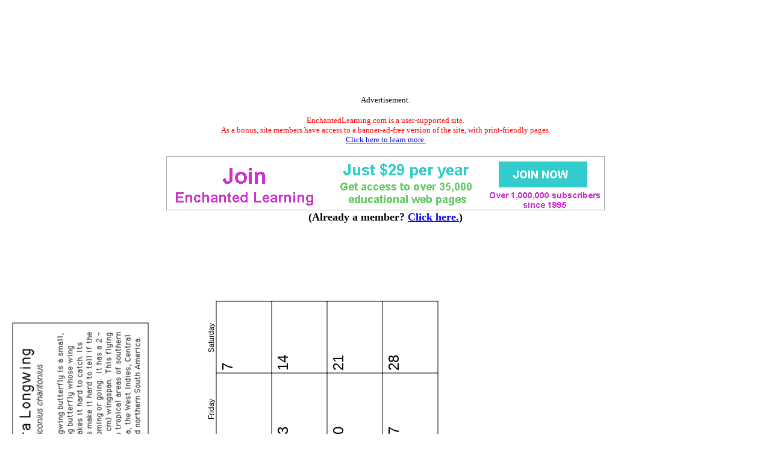

--- FILE ---
content_type: text/html
request_url: https://www.enchantedlearning.com/calendar/butterfly/2018/jul.shtml
body_size: 2040
content:
<html>
<head>
<title>July 2018 Butterfly Calendar: EnchantedLearning.com</title>
<META NAME="description" CONTENT="July 2018 Enchanted Learning Butterfly Calendar for Teachers">
<META NAME="keywords" CONTENT="July 2018 butterfly calendar teacher kids children school calendars">
    <meta http-equiv="content-type" content="text/html; charset=iso-8859-1">
    <meta name="viewport" content="width=device-width, initial-scale=1">
    <meta http-equiv='content-language' content='en'>
    <link rel="preload" as="image" href="/support/ads/whitebackground.png?20220919" />
  <link rel="preconnect" href="https://pagead2.googlesyndication.com/">
  <link rel="preconnect" href="https://googleads.g.doubleclick.net/">
  <link rel="preconnect" href="https://tpc.googlesyndication.com/">
  <link rel="preconnect" href="https://www.gstatic.com/">
  <link rel="preconnect" href="https://www.googletagservices.com/">

  <meta property="og:image" content="https://www.EnchantedLearning.com/images/logo/og_logo_sm.png">
  <meta property="twitter:image" content="https://www.EnchantedLearning.com/images/logo/og_logo_sm.png" />
  <meta property="twitter:card" content="summary" />
  <meta property="og:type" content="article" />
  <meta property="twitter:title" content="July 2018 Butterfly Calendar: EnchantedLearning.com" />
<meta property="og:title" content="July 2018 Butterfly Calendar: EnchantedLearning.com" />


<link rel="stylesheet" type="text/css" href="/calendar/teacherplanning/teacherplanning.css">
</head>
<body style="background-color: white">
<!--include virtual="/ads/google/googleimage728x90.html" -->
<style type="text/css">
    .el_topad {
        display: block;
        width: 100%;
        height: 90px;
    }
    .el_topad_wrap {
        min-height: 90px;
    }
    @media(min-width: 500px) {
        .el_topad {
            height: 150px;
        }
        .el_topad_wrap {
            min-height: 150px;
        }
    }
</style>


<script async src="https://pagead2.googlesyndication.com/pagead/js/adsbygoogle.js?client=ca-pub-1671921607486068" crossorigin="anonymous" type="94c045fa1e4bea4fcd28cae7-text/javascript"></script>

<!-- <script type="text/javascript">
    (function() {
    function downloadJsAtOnload() {
        setTimeout(function downloadJs() {
            var element = document.createElement("script");
            element.setAttribute("data-ad-client", "ca-pub-1671921607486068");
            element.async = true;
            element.src = "https://pagead2.googlesyndication.com/pagead/js/adsbygoogle.js?client=ca-pub-1671921607486068";
            document.body.appendChild(element);
        }, 3000);
    };
    if (window.addEventListener)
        window.addEventListener("load", downloadJsAtOnload, false);
    else if (window.attachEvent)
        window.attachEvent("onload", downloadJsAtOnload);
    else window.onload = downloadJsAtOnload;
    })();
  </script>
-->


<!-- Topad-Legacy (new) -->
<div class="el_topad_wrap" style="text-align: center;" align="center"><ins class="adsbygoogle el_topad"
     data-ad-client="ca-pub-1671921607486068"
     data-ad-slot="7282823680"
     data-full-width-responsive="true"></ins>
</div>
<script type="94c045fa1e4bea4fcd28cae7-text/javascript">
(adsbygoogle = window.adsbygoogle || []).push({});
</script>

<div id="topad-label">
<center><font size="-1">Advertisement.</font><br><br><FONT SIZE=-1 COLOR="#ff0000" data-nosnippet>EnchantedLearning.com is a user-supported site. <BR>As a bonus, site members have access to a banner-ad-free version of the site, with print-friendly pages.<BR><a href="/support/" target="_top">Click here to learn more.</a></FONT>
</center>
</div>
<br>




<TABLE style="width:100%; text-align:center; vertical-align:middle; background-color:#ffffff; border:0px solid black; border-collapse:collapse; ">



   <TR style="text-align:center; vertical-align:middle; background-color:#ffffff; border:0px solid black; border-collapse:collapse;" >

<TD colspan=2 style="text-width:40%; align:center; vertical-align:middle; background-color:#ffffff; border:0px solid black; border-collapse:collapse; font-family:'Ariel',Helvetica,Arial,sans-serif; font-size:12px;"><A HREF="/support/index1.shtml" target="_top"><IMG SRC="/support/ads/whitebackground.png?20220919" ALT="ad"  BORDER=0 WIDTH=728 HEIGHT=90></A></td>



</TR>
</table>
 

<center data-nosnippet><font size=+1><b>(Already a member?  <a href="http://members.EnchantedLearning.com/calendar/butterfly/2018/jul.shtml" target="_top">Click here.</a>)</b></font></center>
<br>



<br><br><br><br><br><br><br>

<table style="position:relative;top:-4px;border-collapse: collapse; -moz-transform: rotate(270deg); -ms-transform: rotate(270deg); -webkit-transform: rotate(270deg); transform: rotate(270deg);">
<caption style="caption-side:bottom; text-align:left"><font size=-2>Copyright</A> &#169;2015 EnchantedLearning.com</font>
</caption>
<tr><td class="calendartitle" colspan=7><img src="/calendar/butterfly/jul-rotated.png"><br><br>July 2018</td></tr>
<tr><td class="dayoftheweek" style="padding:0px;border:0px;margin:0px;width:110px;text-align:center">Sunday</td><td class="dayoftheweek" style="width:110px;text-align:center">Monday</td><td class="dayoftheweek" style="width:110px;text-align:center">Tuesday</td><td class="dayoftheweek" style="width:110px;text-align:center">Wednesday</td><td class="dayoftheweek" style="width:110px;text-align:center">Thursday</td><td class="dayoftheweek" style="width:110px;text-align:center">Friday</td><td class="dayoftheweek" style="width:110px;text-align:center">Saturday</td></tr>
<tr><td class="date" style="position:relative;width:110px;height:92px;text-align:left;vertical-align:top;border:1px solid black;">1<div class="holidaytext" style="width:100%;height:100%"><p style="position:absolute;top:53px;width:110;margin-left:auto;margin-right:auto">Canada Day</p><p style="position:absolute;top:68px;width:110;margin-left:auto;margin-right:auto"><span style="position:relative;top:-4px">(Canada)</span></p></div>
</td>
<td class="date" style="position:relative;width:110px;height:92px;text-align:left;vertical-align:top;border:1px solid black;">2<div class="holidaytext" style="width:100%;height:100%"></div>
</td>
<td class="date" style="position:relative;width:110px;height:92px;text-align:left;vertical-align:top;border:1px solid black;">3<div class="holidaytext" style="width:100%;height:100%"></div>
</td>
<td class="date" style="position:relative;width:110px;height:92px;text-align:left;vertical-align:top;border:1px solid black;">4<div class="holidaytext" style="width:100%;height:100%"><p style="position:absolute;top:53px;width:110;margin-left:auto;margin-right:auto">Independence Day</p><p style="position:absolute;top:68px;width:110;margin-left:auto;margin-right:auto"><span style="position:relative;top:-4px">(US)</span></p></div>
</td>
<td class="date" style="position:relative;width:110px;height:92px;text-align:left;vertical-align:top;border:1px solid black;">5<div class="holidaytext" style="width:100%;height:100%"></div>
</td>
<td class="date" style="position:relative;width:110px;height:92px;text-align:left;vertical-align:top;border:1px solid black;">6<div class="holidaytext" style="width:100%;height:100%"></div>
</td>
<td class="date" style="position:relative;width:110px;height:92px;text-align:left;vertical-align:top;border:1px solid black;">7<div class="holidaytext" style="width:100%;height:100%"></div>
</td>
</tr>
<tr><td class="date" style="position:relative;width:110px;height:92px;text-align:left;vertical-align:top;border:1px solid black;">8<div class="holidaytext" style="width:100%;height:100%"></div>
</td>
<td class="date" style="position:relative;width:110px;height:92px;text-align:left;vertical-align:top;border:1px solid black;">9<div class="holidaytext" style="width:100%;height:100%"></div>
</td>
<td class="date" style="position:relative;width:110px;height:92px;text-align:left;vertical-align:top;border:1px solid black;">10<div class="holidaytext" style="width:100%;height:100%"></div>
</td>
<td class="date" style="position:relative;width:110px;height:92px;text-align:left;vertical-align:top;border:1px solid black;">11<div class="holidaytext" style="width:100%;height:100%"></div>
</td>
<td class="date" style="position:relative;width:110px;height:92px;text-align:left;vertical-align:top;border:1px solid black;">12<div class="holidaytext" style="width:100%;height:100%"></div>
</td>
<td class="date" style="position:relative;width:110px;height:92px;text-align:left;vertical-align:top;border:1px solid black;">13<div class="holidaytext" style="width:100%;height:100%"></div>
</td>
<td class="date" style="position:relative;width:110px;height:92px;text-align:left;vertical-align:top;border:1px solid black;">14<div class="holidaytext" style="width:100%;height:100%"></div>
</td>
</tr>
<tr><td class="date" style="position:relative;width:110px;height:92px;text-align:left;vertical-align:top;border:1px solid black;">15<div class="holidaytext" style="width:100%;height:100%"></div>
</td>
<td class="date" style="position:relative;width:110px;height:92px;text-align:left;vertical-align:top;border:1px solid black;">16<div class="holidaytext" style="width:100%;height:100%"></div>
</td>
<td class="date" style="position:relative;width:110px;height:92px;text-align:left;vertical-align:top;border:1px solid black;">17<div class="holidaytext" style="width:100%;height:100%"></div>
</td>
<td class="date" style="position:relative;width:110px;height:92px;text-align:left;vertical-align:top;border:1px solid black;">18<div class="holidaytext" style="width:100%;height:100%"></div>
</td>
<td class="date" style="position:relative;width:110px;height:92px;text-align:left;vertical-align:top;border:1px solid black;">19<div class="holidaytext" style="width:100%;height:100%"></div>
</td>
<td class="date" style="position:relative;width:110px;height:92px;text-align:left;vertical-align:top;border:1px solid black;">20<div class="holidaytext" style="width:100%;height:100%"></div>
</td>
<td class="date" style="position:relative;width:110px;height:92px;text-align:left;vertical-align:top;border:1px solid black;">21<div class="holidaytext" style="width:100%;height:100%"></div>
</td>
</tr>
<tr><td class="date" style="position:relative;width:110px;height:92px;text-align:left;vertical-align:top;border:1px solid black;">22<div class="holidaytext" style="width:100%;height:100%"></div>
</td>
<td class="date" style="position:relative;width:110px;height:92px;text-align:left;vertical-align:top;border:1px solid black;">23<div class="holidaytext" style="width:100%;height:100%"></div>
</td>
<td class="date" style="position:relative;width:110px;height:92px;text-align:left;vertical-align:top;border:1px solid black;">24<div class="holidaytext" style="width:100%;height:100%"></div>
</td>
<td class="date" style="position:relative;width:110px;height:92px;text-align:left;vertical-align:top;border:1px solid black;">25<div class="holidaytext" style="width:100%;height:100%"></div>
</td>
<td class="date" style="position:relative;width:110px;height:92px;text-align:left;vertical-align:top;border:1px solid black;">26<div class="holidaytext" style="width:100%;height:100%"></div>
</td>
<td class="date" style="position:relative;width:110px;height:92px;text-align:left;vertical-align:top;border:1px solid black;">27<div class="holidaytext" style="width:100%;height:100%"></div>
</td>
<td class="date" style="position:relative;width:110px;height:92px;text-align:left;vertical-align:top;border:1px solid black;">28<div class="holidaytext" style="width:100%;height:100%"></div>
</td>
</tr>
<tr><td class="date" style="position:relative;width:110px;height:92px;text-align:left;vertical-align:top;border:1px solid black;">29<div class="holidaytext" style="width:100%;height:100%"></div>
</td>
<td class="date" style="position:relative;width:110px;height:92px;text-align:left;vertical-align:top;border:1px solid black;">30<div class="holidaytext" style="width:100%;height:100%"></div>
</td>
<td class="date" style="position:relative;width:110px;height:92px;text-align:left;vertical-align:top;border:1px solid black;">31<div class="holidaytext" style="width:100%;height:100%"></div>
</td>
<td class="date" style="position:relative;width:110px;height:92px;text-align:left;vertical-align:top;">&nbsp;</td>
<td class="date" style="position:relative;width:110px;height:92px;text-align:left;vertical-align:top;">&nbsp;</td>
<td class="date" style="position:relative;width:110px;height:92px;text-align:left;vertical-align:top;">&nbsp;</td>
<td class="date" style="position:relative;width:110px;height:92px;text-align:left;vertical-align:top;">&nbsp;</td>
</tr>
</table>

<script src="/cdn-cgi/scripts/7d0fa10a/cloudflare-static/rocket-loader.min.js" data-cf-settings="94c045fa1e4bea4fcd28cae7-|49" defer></script><script defer src="https://static.cloudflareinsights.com/beacon.min.js/vcd15cbe7772f49c399c6a5babf22c1241717689176015" integrity="sha512-ZpsOmlRQV6y907TI0dKBHq9Md29nnaEIPlkf84rnaERnq6zvWvPUqr2ft8M1aS28oN72PdrCzSjY4U6VaAw1EQ==" data-cf-beacon='{"version":"2024.11.0","token":"06995972d54b459eb2c3f9e0f86498e4","server_timing":{"name":{"cfCacheStatus":true,"cfEdge":true,"cfExtPri":true,"cfL4":true,"cfOrigin":true,"cfSpeedBrain":true},"location_startswith":null}}' crossorigin="anonymous"></script>
</body>
</html>
